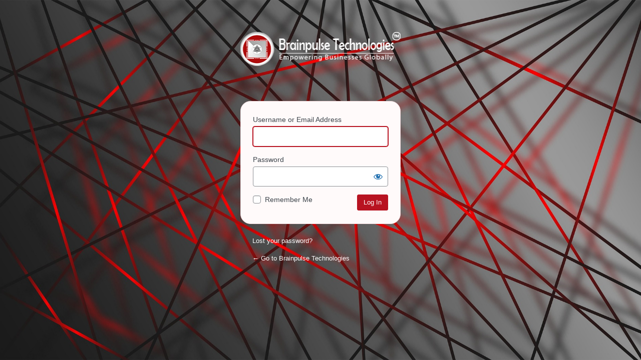

--- FILE ---
content_type: text/html; charset=UTF-8
request_url: https://www.brainpulse.com/avenger?redirect_to=https%3A%2F%2Fwww.brainpulse.com%2Farticles%2Freverse-video-search.php
body_size: 2155
content:
<!DOCTYPE html>
	<html lang="en-US">
	<head>
	<meta http-equiv="Content-Type" content="text/html; charset=UTF-8" />
	<title>Log In &lsaquo; Brainpulse Technologies &#8212; WordPress</title>
	


		<style type="text/css">
			body.login div#login h1 a {



				background-image: url(https://cdn.brainpulse.com/images/logo.png);



				padding-bottom: 30px;



				background-size: auto;



				width: 100%;



			}







			body.login div#login form {



				border: 1px solid #f3dbdd;



				background-color: snow;



				border-radius: 20px;



			}







			.login {



				background: url(https://www.brainpulse.com/wp-content/uploads/2023/01/web-geb8a5ca0d_1920.jpg);



				background-position: center;



				background-size: cover;



			}







			.login input[type=password]:focus,



			.login input[type=text]:focus,



			.login input[type=checkbox]:focus {



				border-color: #b81321;



				box-shadow: 0 0 0 1px #b81321;







			}







			.login #backtoblog a,



			.login #nav a {



				color: #fff !important;



			}







			#wp-submit {



				background-color: #b81321;



				border-color: #b81321;



			}
		</style>



	<meta name='robots' content='noindex, follow' />
<link href='https://fonts.gstatic.com' crossorigin rel='preconnect' />
<link rel='stylesheet' id='dashicons-css' href='https://www.brainpulse.com/wp-includes/css/dashicons.min.css' type='text/css' media='all' />
<link rel='stylesheet' id='buttons-css' href='https://www.brainpulse.com/wp-includes/css/buttons.min.css' type='text/css' media='all' />
<link rel='stylesheet' id='forms-css' href='https://www.brainpulse.com/wp-admin/css/forms.min.css' type='text/css' media='all' />
<link rel='stylesheet' id='l10n-css' href='https://www.brainpulse.com/wp-admin/css/l10n.min.css' type='text/css' media='all' />
<link rel='stylesheet' id='login-css' href='https://www.brainpulse.com/wp-admin/css/login.min.css' type='text/css' media='all' />
	<meta name='referrer' content='strict-origin-when-cross-origin' />
		<meta name="viewport" content="width=device-width, initial-scale=1.0" />
		</head>
	<body class="login no-js login-action-login wp-core-ui  locale-en-us">
	<script type="text/javascript">
/* <![CDATA[ */
document.body.className = document.body.className.replace('no-js','js');
/* ]]> */
</script>

				<h1 class="screen-reader-text">Log In</h1>
			<div id="login">
		<h1 role="presentation" class="wp-login-logo"><a href="https://www.brainpulse.com/">Powered by WordPress</a></h1>
	
		<form name="loginform" id="loginform" action="https://www.brainpulse.com/avenger" method="post">
			<p>
				<label for="user_login">Username or Email Address</label>
				<input type="text" name="log" id="user_login" class="input" value="" size="20" autocapitalize="off" autocomplete="username" required="required" />
			</p>

			<div class="user-pass-wrap">
				<label for="user_pass">Password</label>
				<div class="wp-pwd">
					<input type="password" name="pwd" id="user_pass" class="input password-input" value="" size="20" autocomplete="current-password" spellcheck="false" required="required" />
					<button type="button" class="button button-secondary wp-hide-pw hide-if-no-js" data-toggle="0" aria-label="Show password">
						<span class="dashicons dashicons-visibility" aria-hidden="true"></span>
					</button>
				</div>
			</div>
			<input  style="display:none;" />			<p class="forgetmenot"><input name="rememberme" type="checkbox" id="rememberme" value="forever"  /> <label for="rememberme">Remember Me</label></p>
			<p class="submit">
				<input type="submit" name="wp-submit" id="wp-submit" class="button button-primary button-large" value="Log In" />
									<input type="hidden" name="redirect_to" value="https://www.brainpulse.com/articles/reverse-video-search.php" />
									<input type="hidden" name="testcookie" value="1" />
			</p>
		</form>

					<p id="nav">
				<a class="wp-login-lost-password" href="https://www.brainpulse.com/avenger?action=lostpassword">Lost your password?</a>			</p>
			<script type="text/javascript">
/* <![CDATA[ */
function wp_attempt_focus() {setTimeout( function() {try {d = document.getElementById( "user_login" );d.focus(); d.select();} catch( er ) {}}, 200);}
wp_attempt_focus();
if ( typeof wpOnload === 'function' ) { wpOnload() }
/* ]]> */
</script>
		<p id="backtoblog">
			<a href="https://www.brainpulse.com/">&larr; Go to Brainpulse Technologies</a>		</p>
			</div>
		
	<script type="text/javascript" src="https://www.brainpulse.com/wp-includes/js/clipboard.min.js" id="clipboard-js"></script>
<script type="text/javascript" src="https://www.brainpulse.com/wp-includes/js/jquery/jquery.min.js" id="jquery-core-js"></script>
<script type="text/javascript" id="zxcvbn-async-js-extra">
/* <![CDATA[ */
var _zxcvbnSettings = {"src":"https://www.brainpulse.com/wp-includes/js/zxcvbn.min.js"};
//# sourceURL=zxcvbn-async-js-extra
/* ]]> */
</script>
<script type="text/javascript" src="https://www.brainpulse.com/wp-includes/js/zxcvbn-async.min.js" id="zxcvbn-async-js"></script>
<script type="text/javascript" src="https://www.brainpulse.com/wp-includes/js/dist/hooks.min.js" id="wp-hooks-js"></script>
<script type="text/javascript" src="https://www.brainpulse.com/wp-includes/js/dist/i18n.min.js" id="wp-i18n-js"></script>
<script type="text/javascript" id="wp-i18n-js-after">
/* <![CDATA[ */
wp.i18n.setLocaleData( { 'text direction\u0004ltr': [ 'ltr' ] } );
//# sourceURL=wp-i18n-js-after
/* ]]> */
</script>
<script type="text/javascript" id="password-strength-meter-js-extra">
/* <![CDATA[ */
var pwsL10n = {"unknown":"Password strength unknown","short":"Very weak","bad":"Weak","good":"Medium","strong":"Strong","mismatch":"Mismatch"};
//# sourceURL=password-strength-meter-js-extra
/* ]]> */
</script>
<script type="text/javascript" src="https://www.brainpulse.com/wp-admin/js/password-strength-meter.min.js" id="password-strength-meter-js"></script>
<script type="text/javascript" src="https://www.brainpulse.com/wp-includes/js/underscore.min.js" id="underscore-js"></script>
<script type="text/javascript" id="wp-util-js-extra">
/* <![CDATA[ */
var _wpUtilSettings = {"ajax":{"url":"/wp-admin/admin-ajax.php"}};
//# sourceURL=wp-util-js-extra
/* ]]> */
</script>
<script type="text/javascript" src="https://www.brainpulse.com/wp-includes/js/wp-util.min.js" id="wp-util-js"></script>
<script type="text/javascript" src="https://www.brainpulse.com/wp-includes/js/dist/dom-ready.min.js" id="wp-dom-ready-js"></script>
<script type="text/javascript" src="https://www.brainpulse.com/wp-includes/js/dist/a11y.min.js" id="wp-a11y-js"></script>
<script type="text/javascript" id="user-profile-js-extra">
/* <![CDATA[ */
var userProfileL10n = {"user_id":"0","nonce":"c8f06f538c"};
//# sourceURL=user-profile-js-extra
/* ]]> */
</script>
<script type="text/javascript" src="https://www.brainpulse.com/wp-admin/js/user-profile.min.js" id="user-profile-js"></script>
	</body>
	</html>
	